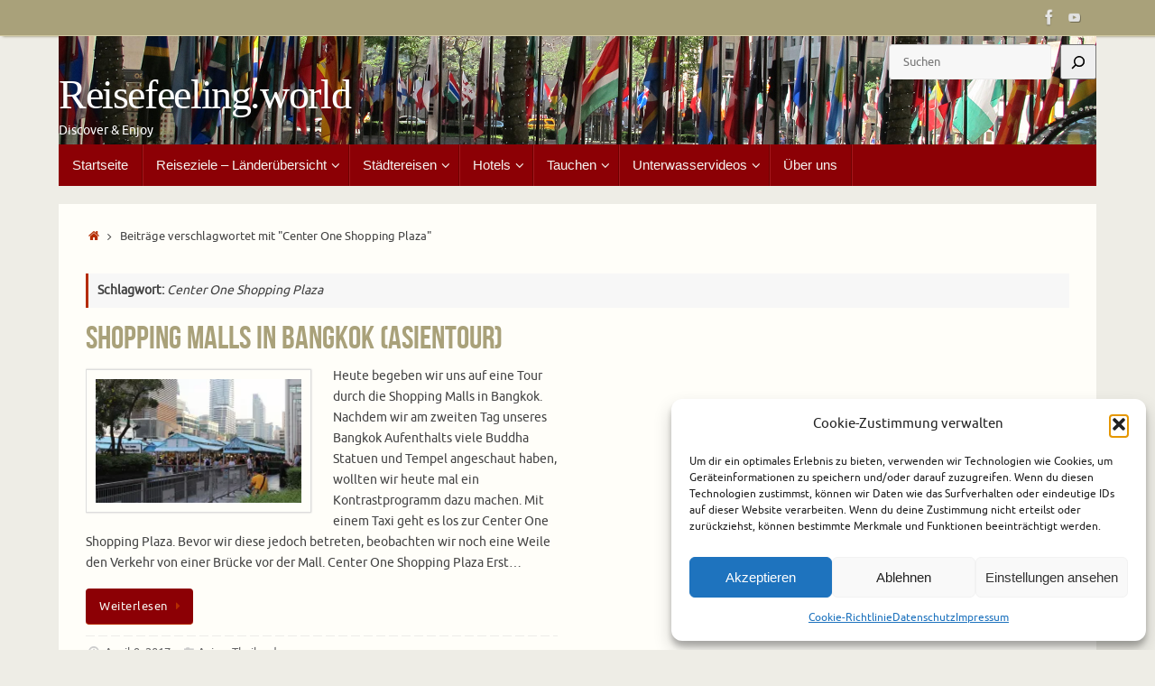

--- FILE ---
content_type: text/html; charset=UTF-8
request_url: https://reisefeeling.world/tag/center-one-shopping-plaza/
body_size: 21285
content:
<!DOCTYPE html>
<html lang="de">
<head>
<meta name="viewport" content="width=device-width, user-scalable=no, initial-scale=1.0, minimum-scale=1.0, maximum-scale=1.0">
<meta http-equiv="Content-Type" content="text/html; charset=UTF-8" />
<link rel="profile" href="http://gmpg.org/xfn/11" />
<link rel="pingback" href="https://reisefeeling.world/xmlrpc.php" />
<meta name='robots' content='index, follow, max-image-preview:large, max-snippet:-1, max-video-preview:-1' />

	<!-- This site is optimized with the Yoast SEO plugin v26.8 - https://yoast.com/product/yoast-seo-wordpress/ -->
	<title>Center One Shopping Plaza Archive - Reisefeeling.world</title>
	<link rel="canonical" href="https://reisefeeling.world/tag/center-one-shopping-plaza/" />
	<meta property="og:locale" content="de_DE" />
	<meta property="og:type" content="article" />
	<meta property="og:title" content="Center One Shopping Plaza Archive - Reisefeeling.world" />
	<meta property="og:url" content="https://reisefeeling.world/tag/center-one-shopping-plaza/" />
	<meta property="og:site_name" content="Reisefeeling.world" />
	<meta property="og:image" content="https://i0.wp.com/reisefeeling.world/wp-content/uploads/2016/06/Death_Valley_005.jpg?fit=2048%2C1536&ssl=1" />
	<meta property="og:image:width" content="2048" />
	<meta property="og:image:height" content="1536" />
	<meta property="og:image:type" content="image/jpeg" />
	<meta name="twitter:card" content="summary_large_image" />
	<meta name="twitter:site" content="@reisefeeling" />
	<script type="application/ld+json" class="yoast-schema-graph">{"@context":"https://schema.org","@graph":[{"@type":"CollectionPage","@id":"https://reisefeeling.world/tag/center-one-shopping-plaza/","url":"https://reisefeeling.world/tag/center-one-shopping-plaza/","name":"Center One Shopping Plaza Archive - Reisefeeling.world","isPartOf":{"@id":"https://reisefeeling.world/#website"},"primaryImageOfPage":{"@id":"https://reisefeeling.world/tag/center-one-shopping-plaza/#primaryimage"},"image":{"@id":"https://reisefeeling.world/tag/center-one-shopping-plaza/#primaryimage"},"thumbnailUrl":"https://i0.wp.com/reisefeeling.world/wp-content/uploads/2017/04/Shopping-Mall-in-Bangkok-01.jpg?fit=1024%2C683&ssl=1","breadcrumb":{"@id":"https://reisefeeling.world/tag/center-one-shopping-plaza/#breadcrumb"},"inLanguage":"de"},{"@type":"ImageObject","inLanguage":"de","@id":"https://reisefeeling.world/tag/center-one-shopping-plaza/#primaryimage","url":"https://i0.wp.com/reisefeeling.world/wp-content/uploads/2017/04/Shopping-Mall-in-Bangkok-01.jpg?fit=1024%2C683&ssl=1","contentUrl":"https://i0.wp.com/reisefeeling.world/wp-content/uploads/2017/04/Shopping-Mall-in-Bangkok-01.jpg?fit=1024%2C683&ssl=1","width":1024,"height":683,"caption":"Shopping Malls in Bangkok"},{"@type":"BreadcrumbList","@id":"https://reisefeeling.world/tag/center-one-shopping-plaza/#breadcrumb","itemListElement":[{"@type":"ListItem","position":1,"name":"Startseite","item":"https://reisefeeling.world/"},{"@type":"ListItem","position":2,"name":"Center One Shopping Plaza"}]},{"@type":"WebSite","@id":"https://reisefeeling.world/#website","url":"https://reisefeeling.world/","name":"Reisefeeling.world","description":"Discover &amp; Enjoy","publisher":{"@id":"https://reisefeeling.world/#/schema/person/b50d6ab57ff947a701b0364b53959121"},"potentialAction":[{"@type":"SearchAction","target":{"@type":"EntryPoint","urlTemplate":"https://reisefeeling.world/?s={search_term_string}"},"query-input":{"@type":"PropertyValueSpecification","valueRequired":true,"valueName":"search_term_string"}}],"inLanguage":"de"},{"@type":["Person","Organization"],"@id":"https://reisefeeling.world/#/schema/person/b50d6ab57ff947a701b0364b53959121","name":"Reisefeeling","image":{"@type":"ImageObject","inLanguage":"de","@id":"https://reisefeeling.world/#/schema/person/image/","url":"https://i0.wp.com/reisefeeling.world/wp-content/uploads/2021/05/Reisefeeling_Icon.jpg?fit=512%2C512&ssl=1","contentUrl":"https://i0.wp.com/reisefeeling.world/wp-content/uploads/2021/05/Reisefeeling_Icon.jpg?fit=512%2C512&ssl=1","width":512,"height":512,"caption":"Reisefeeling"},"logo":{"@id":"https://reisefeeling.world/#/schema/person/image/"},"sameAs":["http://reisefeeling.world","https://www.facebook.com/reisefeeling","https://www.youtube.com/@reisefeeling"]}]}</script>
	<!-- / Yoast SEO plugin. -->


<link rel='dns-prefetch' href='//stats.wp.com' />
<link rel='dns-prefetch' href='//fonts.googleapis.com' />
<link rel='dns-prefetch' href='//v0.wordpress.com' />
<link rel='preconnect' href='//i0.wp.com' />
<link rel="alternate" type="application/rss+xml" title="Reisefeeling.world &raquo; Feed" href="https://reisefeeling.world/feed/" />
<link rel="alternate" type="application/rss+xml" title="Reisefeeling.world &raquo; Kommentar-Feed" href="https://reisefeeling.world/comments/feed/" />
<link rel="alternate" type="application/rss+xml" title="Reisefeeling.world &raquo; Schlagwort-Feed zu Center One Shopping Plaza" href="https://reisefeeling.world/tag/center-one-shopping-plaza/feed/" />
<style id='wp-img-auto-sizes-contain-inline-css' type='text/css'>
img:is([sizes=auto i],[sizes^="auto," i]){contain-intrinsic-size:3000px 1500px}
/*# sourceURL=wp-img-auto-sizes-contain-inline-css */
</style>
<style id='wp-emoji-styles-inline-css' type='text/css'>

	img.wp-smiley, img.emoji {
		display: inline !important;
		border: none !important;
		box-shadow: none !important;
		height: 1em !important;
		width: 1em !important;
		margin: 0 0.07em !important;
		vertical-align: -0.1em !important;
		background: none !important;
		padding: 0 !important;
	}
/*# sourceURL=wp-emoji-styles-inline-css */
</style>
<style id='wp-block-library-inline-css' type='text/css'>
:root{--wp-block-synced-color:#7a00df;--wp-block-synced-color--rgb:122,0,223;--wp-bound-block-color:var(--wp-block-synced-color);--wp-editor-canvas-background:#ddd;--wp-admin-theme-color:#007cba;--wp-admin-theme-color--rgb:0,124,186;--wp-admin-theme-color-darker-10:#006ba1;--wp-admin-theme-color-darker-10--rgb:0,107,160.5;--wp-admin-theme-color-darker-20:#005a87;--wp-admin-theme-color-darker-20--rgb:0,90,135;--wp-admin-border-width-focus:2px}@media (min-resolution:192dpi){:root{--wp-admin-border-width-focus:1.5px}}.wp-element-button{cursor:pointer}:root .has-very-light-gray-background-color{background-color:#eee}:root .has-very-dark-gray-background-color{background-color:#313131}:root .has-very-light-gray-color{color:#eee}:root .has-very-dark-gray-color{color:#313131}:root .has-vivid-green-cyan-to-vivid-cyan-blue-gradient-background{background:linear-gradient(135deg,#00d084,#0693e3)}:root .has-purple-crush-gradient-background{background:linear-gradient(135deg,#34e2e4,#4721fb 50%,#ab1dfe)}:root .has-hazy-dawn-gradient-background{background:linear-gradient(135deg,#faaca8,#dad0ec)}:root .has-subdued-olive-gradient-background{background:linear-gradient(135deg,#fafae1,#67a671)}:root .has-atomic-cream-gradient-background{background:linear-gradient(135deg,#fdd79a,#004a59)}:root .has-nightshade-gradient-background{background:linear-gradient(135deg,#330968,#31cdcf)}:root .has-midnight-gradient-background{background:linear-gradient(135deg,#020381,#2874fc)}:root{--wp--preset--font-size--normal:16px;--wp--preset--font-size--huge:42px}.has-regular-font-size{font-size:1em}.has-larger-font-size{font-size:2.625em}.has-normal-font-size{font-size:var(--wp--preset--font-size--normal)}.has-huge-font-size{font-size:var(--wp--preset--font-size--huge)}.has-text-align-center{text-align:center}.has-text-align-left{text-align:left}.has-text-align-right{text-align:right}.has-fit-text{white-space:nowrap!important}#end-resizable-editor-section{display:none}.aligncenter{clear:both}.items-justified-left{justify-content:flex-start}.items-justified-center{justify-content:center}.items-justified-right{justify-content:flex-end}.items-justified-space-between{justify-content:space-between}.screen-reader-text{border:0;clip-path:inset(50%);height:1px;margin:-1px;overflow:hidden;padding:0;position:absolute;width:1px;word-wrap:normal!important}.screen-reader-text:focus{background-color:#ddd;clip-path:none;color:#444;display:block;font-size:1em;height:auto;left:5px;line-height:normal;padding:15px 23px 14px;text-decoration:none;top:5px;width:auto;z-index:100000}html :where(.has-border-color){border-style:solid}html :where([style*=border-top-color]){border-top-style:solid}html :where([style*=border-right-color]){border-right-style:solid}html :where([style*=border-bottom-color]){border-bottom-style:solid}html :where([style*=border-left-color]){border-left-style:solid}html :where([style*=border-width]){border-style:solid}html :where([style*=border-top-width]){border-top-style:solid}html :where([style*=border-right-width]){border-right-style:solid}html :where([style*=border-bottom-width]){border-bottom-style:solid}html :where([style*=border-left-width]){border-left-style:solid}html :where(img[class*=wp-image-]){height:auto;max-width:100%}:where(figure){margin:0 0 1em}html :where(.is-position-sticky){--wp-admin--admin-bar--position-offset:var(--wp-admin--admin-bar--height,0px)}@media screen and (max-width:600px){html :where(.is-position-sticky){--wp-admin--admin-bar--position-offset:0px}}

/*# sourceURL=wp-block-library-inline-css */
</style><style id='wp-block-heading-inline-css' type='text/css'>
h1:where(.wp-block-heading).has-background,h2:where(.wp-block-heading).has-background,h3:where(.wp-block-heading).has-background,h4:where(.wp-block-heading).has-background,h5:where(.wp-block-heading).has-background,h6:where(.wp-block-heading).has-background{padding:1.25em 2.375em}h1.has-text-align-left[style*=writing-mode]:where([style*=vertical-lr]),h1.has-text-align-right[style*=writing-mode]:where([style*=vertical-rl]),h2.has-text-align-left[style*=writing-mode]:where([style*=vertical-lr]),h2.has-text-align-right[style*=writing-mode]:where([style*=vertical-rl]),h3.has-text-align-left[style*=writing-mode]:where([style*=vertical-lr]),h3.has-text-align-right[style*=writing-mode]:where([style*=vertical-rl]),h4.has-text-align-left[style*=writing-mode]:where([style*=vertical-lr]),h4.has-text-align-right[style*=writing-mode]:where([style*=vertical-rl]),h5.has-text-align-left[style*=writing-mode]:where([style*=vertical-lr]),h5.has-text-align-right[style*=writing-mode]:where([style*=vertical-rl]),h6.has-text-align-left[style*=writing-mode]:where([style*=vertical-lr]),h6.has-text-align-right[style*=writing-mode]:where([style*=vertical-rl]){rotate:180deg}
/*# sourceURL=https://reisefeeling.world/wp-includes/blocks/heading/style.min.css */
</style>
<style id='wp-block-search-inline-css' type='text/css'>
.wp-block-search__button{margin-left:10px;word-break:normal}.wp-block-search__button.has-icon{line-height:0}.wp-block-search__button svg{height:1.25em;min-height:24px;min-width:24px;width:1.25em;fill:currentColor;vertical-align:text-bottom}:where(.wp-block-search__button){border:1px solid #ccc;padding:6px 10px}.wp-block-search__inside-wrapper{display:flex;flex:auto;flex-wrap:nowrap;max-width:100%}.wp-block-search__label{width:100%}.wp-block-search.wp-block-search__button-only .wp-block-search__button{box-sizing:border-box;display:flex;flex-shrink:0;justify-content:center;margin-left:0;max-width:100%}.wp-block-search.wp-block-search__button-only .wp-block-search__inside-wrapper{min-width:0!important;transition-property:width}.wp-block-search.wp-block-search__button-only .wp-block-search__input{flex-basis:100%;transition-duration:.3s}.wp-block-search.wp-block-search__button-only.wp-block-search__searchfield-hidden,.wp-block-search.wp-block-search__button-only.wp-block-search__searchfield-hidden .wp-block-search__inside-wrapper{overflow:hidden}.wp-block-search.wp-block-search__button-only.wp-block-search__searchfield-hidden .wp-block-search__input{border-left-width:0!important;border-right-width:0!important;flex-basis:0;flex-grow:0;margin:0;min-width:0!important;padding-left:0!important;padding-right:0!important;width:0!important}:where(.wp-block-search__input){appearance:none;border:1px solid #949494;flex-grow:1;font-family:inherit;font-size:inherit;font-style:inherit;font-weight:inherit;letter-spacing:inherit;line-height:inherit;margin-left:0;margin-right:0;min-width:3rem;padding:8px;text-decoration:unset!important;text-transform:inherit}:where(.wp-block-search__button-inside .wp-block-search__inside-wrapper){background-color:#fff;border:1px solid #949494;box-sizing:border-box;padding:4px}:where(.wp-block-search__button-inside .wp-block-search__inside-wrapper) .wp-block-search__input{border:none;border-radius:0;padding:0 4px}:where(.wp-block-search__button-inside .wp-block-search__inside-wrapper) .wp-block-search__input:focus{outline:none}:where(.wp-block-search__button-inside .wp-block-search__inside-wrapper) :where(.wp-block-search__button){padding:4px 8px}.wp-block-search.aligncenter .wp-block-search__inside-wrapper{margin:auto}.wp-block[data-align=right] .wp-block-search.wp-block-search__button-only .wp-block-search__inside-wrapper{float:right}
/*# sourceURL=https://reisefeeling.world/wp-includes/blocks/search/style.min.css */
</style>
<style id='wp-block-paragraph-inline-css' type='text/css'>
.is-small-text{font-size:.875em}.is-regular-text{font-size:1em}.is-large-text{font-size:2.25em}.is-larger-text{font-size:3em}.has-drop-cap:not(:focus):first-letter{float:left;font-size:8.4em;font-style:normal;font-weight:100;line-height:.68;margin:.05em .1em 0 0;text-transform:uppercase}body.rtl .has-drop-cap:not(:focus):first-letter{float:none;margin-left:.1em}p.has-drop-cap.has-background{overflow:hidden}:root :where(p.has-background){padding:1.25em 2.375em}:where(p.has-text-color:not(.has-link-color)) a{color:inherit}p.has-text-align-left[style*="writing-mode:vertical-lr"],p.has-text-align-right[style*="writing-mode:vertical-rl"]{rotate:180deg}
/*# sourceURL=https://reisefeeling.world/wp-includes/blocks/paragraph/style.min.css */
</style>
<style id='global-styles-inline-css' type='text/css'>
:root{--wp--preset--aspect-ratio--square: 1;--wp--preset--aspect-ratio--4-3: 4/3;--wp--preset--aspect-ratio--3-4: 3/4;--wp--preset--aspect-ratio--3-2: 3/2;--wp--preset--aspect-ratio--2-3: 2/3;--wp--preset--aspect-ratio--16-9: 16/9;--wp--preset--aspect-ratio--9-16: 9/16;--wp--preset--color--black: #000000;--wp--preset--color--cyan-bluish-gray: #abb8c3;--wp--preset--color--white: #ffffff;--wp--preset--color--pale-pink: #f78da7;--wp--preset--color--vivid-red: #cf2e2e;--wp--preset--color--luminous-vivid-orange: #ff6900;--wp--preset--color--luminous-vivid-amber: #fcb900;--wp--preset--color--light-green-cyan: #7bdcb5;--wp--preset--color--vivid-green-cyan: #00d084;--wp--preset--color--pale-cyan-blue: #8ed1fc;--wp--preset--color--vivid-cyan-blue: #0693e3;--wp--preset--color--vivid-purple: #9b51e0;--wp--preset--gradient--vivid-cyan-blue-to-vivid-purple: linear-gradient(135deg,rgb(6,147,227) 0%,rgb(155,81,224) 100%);--wp--preset--gradient--light-green-cyan-to-vivid-green-cyan: linear-gradient(135deg,rgb(122,220,180) 0%,rgb(0,208,130) 100%);--wp--preset--gradient--luminous-vivid-amber-to-luminous-vivid-orange: linear-gradient(135deg,rgb(252,185,0) 0%,rgb(255,105,0) 100%);--wp--preset--gradient--luminous-vivid-orange-to-vivid-red: linear-gradient(135deg,rgb(255,105,0) 0%,rgb(207,46,46) 100%);--wp--preset--gradient--very-light-gray-to-cyan-bluish-gray: linear-gradient(135deg,rgb(238,238,238) 0%,rgb(169,184,195) 100%);--wp--preset--gradient--cool-to-warm-spectrum: linear-gradient(135deg,rgb(74,234,220) 0%,rgb(151,120,209) 20%,rgb(207,42,186) 40%,rgb(238,44,130) 60%,rgb(251,105,98) 80%,rgb(254,248,76) 100%);--wp--preset--gradient--blush-light-purple: linear-gradient(135deg,rgb(255,206,236) 0%,rgb(152,150,240) 100%);--wp--preset--gradient--blush-bordeaux: linear-gradient(135deg,rgb(254,205,165) 0%,rgb(254,45,45) 50%,rgb(107,0,62) 100%);--wp--preset--gradient--luminous-dusk: linear-gradient(135deg,rgb(255,203,112) 0%,rgb(199,81,192) 50%,rgb(65,88,208) 100%);--wp--preset--gradient--pale-ocean: linear-gradient(135deg,rgb(255,245,203) 0%,rgb(182,227,212) 50%,rgb(51,167,181) 100%);--wp--preset--gradient--electric-grass: linear-gradient(135deg,rgb(202,248,128) 0%,rgb(113,206,126) 100%);--wp--preset--gradient--midnight: linear-gradient(135deg,rgb(2,3,129) 0%,rgb(40,116,252) 100%);--wp--preset--font-size--small: 13px;--wp--preset--font-size--medium: 20px;--wp--preset--font-size--large: 36px;--wp--preset--font-size--x-large: 42px;--wp--preset--spacing--20: 0.44rem;--wp--preset--spacing--30: 0.67rem;--wp--preset--spacing--40: 1rem;--wp--preset--spacing--50: 1.5rem;--wp--preset--spacing--60: 2.25rem;--wp--preset--spacing--70: 3.38rem;--wp--preset--spacing--80: 5.06rem;--wp--preset--shadow--natural: 6px 6px 9px rgba(0, 0, 0, 0.2);--wp--preset--shadow--deep: 12px 12px 50px rgba(0, 0, 0, 0.4);--wp--preset--shadow--sharp: 6px 6px 0px rgba(0, 0, 0, 0.2);--wp--preset--shadow--outlined: 6px 6px 0px -3px rgb(255, 255, 255), 6px 6px rgb(0, 0, 0);--wp--preset--shadow--crisp: 6px 6px 0px rgb(0, 0, 0);}:where(.is-layout-flex){gap: 0.5em;}:where(.is-layout-grid){gap: 0.5em;}body .is-layout-flex{display: flex;}.is-layout-flex{flex-wrap: wrap;align-items: center;}.is-layout-flex > :is(*, div){margin: 0;}body .is-layout-grid{display: grid;}.is-layout-grid > :is(*, div){margin: 0;}:where(.wp-block-columns.is-layout-flex){gap: 2em;}:where(.wp-block-columns.is-layout-grid){gap: 2em;}:where(.wp-block-post-template.is-layout-flex){gap: 1.25em;}:where(.wp-block-post-template.is-layout-grid){gap: 1.25em;}.has-black-color{color: var(--wp--preset--color--black) !important;}.has-cyan-bluish-gray-color{color: var(--wp--preset--color--cyan-bluish-gray) !important;}.has-white-color{color: var(--wp--preset--color--white) !important;}.has-pale-pink-color{color: var(--wp--preset--color--pale-pink) !important;}.has-vivid-red-color{color: var(--wp--preset--color--vivid-red) !important;}.has-luminous-vivid-orange-color{color: var(--wp--preset--color--luminous-vivid-orange) !important;}.has-luminous-vivid-amber-color{color: var(--wp--preset--color--luminous-vivid-amber) !important;}.has-light-green-cyan-color{color: var(--wp--preset--color--light-green-cyan) !important;}.has-vivid-green-cyan-color{color: var(--wp--preset--color--vivid-green-cyan) !important;}.has-pale-cyan-blue-color{color: var(--wp--preset--color--pale-cyan-blue) !important;}.has-vivid-cyan-blue-color{color: var(--wp--preset--color--vivid-cyan-blue) !important;}.has-vivid-purple-color{color: var(--wp--preset--color--vivid-purple) !important;}.has-black-background-color{background-color: var(--wp--preset--color--black) !important;}.has-cyan-bluish-gray-background-color{background-color: var(--wp--preset--color--cyan-bluish-gray) !important;}.has-white-background-color{background-color: var(--wp--preset--color--white) !important;}.has-pale-pink-background-color{background-color: var(--wp--preset--color--pale-pink) !important;}.has-vivid-red-background-color{background-color: var(--wp--preset--color--vivid-red) !important;}.has-luminous-vivid-orange-background-color{background-color: var(--wp--preset--color--luminous-vivid-orange) !important;}.has-luminous-vivid-amber-background-color{background-color: var(--wp--preset--color--luminous-vivid-amber) !important;}.has-light-green-cyan-background-color{background-color: var(--wp--preset--color--light-green-cyan) !important;}.has-vivid-green-cyan-background-color{background-color: var(--wp--preset--color--vivid-green-cyan) !important;}.has-pale-cyan-blue-background-color{background-color: var(--wp--preset--color--pale-cyan-blue) !important;}.has-vivid-cyan-blue-background-color{background-color: var(--wp--preset--color--vivid-cyan-blue) !important;}.has-vivid-purple-background-color{background-color: var(--wp--preset--color--vivid-purple) !important;}.has-black-border-color{border-color: var(--wp--preset--color--black) !important;}.has-cyan-bluish-gray-border-color{border-color: var(--wp--preset--color--cyan-bluish-gray) !important;}.has-white-border-color{border-color: var(--wp--preset--color--white) !important;}.has-pale-pink-border-color{border-color: var(--wp--preset--color--pale-pink) !important;}.has-vivid-red-border-color{border-color: var(--wp--preset--color--vivid-red) !important;}.has-luminous-vivid-orange-border-color{border-color: var(--wp--preset--color--luminous-vivid-orange) !important;}.has-luminous-vivid-amber-border-color{border-color: var(--wp--preset--color--luminous-vivid-amber) !important;}.has-light-green-cyan-border-color{border-color: var(--wp--preset--color--light-green-cyan) !important;}.has-vivid-green-cyan-border-color{border-color: var(--wp--preset--color--vivid-green-cyan) !important;}.has-pale-cyan-blue-border-color{border-color: var(--wp--preset--color--pale-cyan-blue) !important;}.has-vivid-cyan-blue-border-color{border-color: var(--wp--preset--color--vivid-cyan-blue) !important;}.has-vivid-purple-border-color{border-color: var(--wp--preset--color--vivid-purple) !important;}.has-vivid-cyan-blue-to-vivid-purple-gradient-background{background: var(--wp--preset--gradient--vivid-cyan-blue-to-vivid-purple) !important;}.has-light-green-cyan-to-vivid-green-cyan-gradient-background{background: var(--wp--preset--gradient--light-green-cyan-to-vivid-green-cyan) !important;}.has-luminous-vivid-amber-to-luminous-vivid-orange-gradient-background{background: var(--wp--preset--gradient--luminous-vivid-amber-to-luminous-vivid-orange) !important;}.has-luminous-vivid-orange-to-vivid-red-gradient-background{background: var(--wp--preset--gradient--luminous-vivid-orange-to-vivid-red) !important;}.has-very-light-gray-to-cyan-bluish-gray-gradient-background{background: var(--wp--preset--gradient--very-light-gray-to-cyan-bluish-gray) !important;}.has-cool-to-warm-spectrum-gradient-background{background: var(--wp--preset--gradient--cool-to-warm-spectrum) !important;}.has-blush-light-purple-gradient-background{background: var(--wp--preset--gradient--blush-light-purple) !important;}.has-blush-bordeaux-gradient-background{background: var(--wp--preset--gradient--blush-bordeaux) !important;}.has-luminous-dusk-gradient-background{background: var(--wp--preset--gradient--luminous-dusk) !important;}.has-pale-ocean-gradient-background{background: var(--wp--preset--gradient--pale-ocean) !important;}.has-electric-grass-gradient-background{background: var(--wp--preset--gradient--electric-grass) !important;}.has-midnight-gradient-background{background: var(--wp--preset--gradient--midnight) !important;}.has-small-font-size{font-size: var(--wp--preset--font-size--small) !important;}.has-medium-font-size{font-size: var(--wp--preset--font-size--medium) !important;}.has-large-font-size{font-size: var(--wp--preset--font-size--large) !important;}.has-x-large-font-size{font-size: var(--wp--preset--font-size--x-large) !important;}
/*# sourceURL=global-styles-inline-css */
</style>

<style id='classic-theme-styles-inline-css' type='text/css'>
/*! This file is auto-generated */
.wp-block-button__link{color:#fff;background-color:#32373c;border-radius:9999px;box-shadow:none;text-decoration:none;padding:calc(.667em + 2px) calc(1.333em + 2px);font-size:1.125em}.wp-block-file__button{background:#32373c;color:#fff;text-decoration:none}
/*# sourceURL=/wp-includes/css/classic-themes.min.css */
</style>
<link rel='stylesheet' id='ngg_trigger_buttons-css' href='https://reisefeeling.world/wp-content/plugins/nextgen-gallery/static/GalleryDisplay/trigger_buttons.css?ver=4.0.4' type='text/css' media='all' />
<link rel='stylesheet' id='fancybox-0-css' href='https://reisefeeling.world/wp-content/plugins/nextgen-gallery/static/Lightbox/fancybox/jquery.fancybox-1.3.4.css?ver=4.0.4' type='text/css' media='all' />
<link rel='stylesheet' id='fontawesome_v4_shim_style-css' href='https://reisefeeling.world/wp-content/plugins/nextgen-gallery/static/FontAwesome/css/v4-shims.min.css?ver=6.9' type='text/css' media='all' />
<link rel='stylesheet' id='fontawesome-css' href='https://reisefeeling.world/wp-content/plugins/nextgen-gallery/static/FontAwesome/css/all.min.css?ver=6.9' type='text/css' media='all' />
<link rel='stylesheet' id='nextgen_pagination_style-css' href='https://reisefeeling.world/wp-content/plugins/nextgen-gallery/static/GalleryDisplay/pagination_style.css?ver=4.0.4' type='text/css' media='all' />
<link rel='stylesheet' id='nextgen_basic_thumbnails_style-css' href='https://reisefeeling.world/wp-content/plugins/nextgen-gallery/static/Thumbnails/nextgen_basic_thumbnails.css?ver=4.0.4' type='text/css' media='all' />
<link rel='stylesheet' id='cmplz-general-css' href='https://reisefeeling.world/wp-content/plugins/complianz-gdpr/assets/css/cookieblocker.min.css?ver=1765983149' type='text/css' media='all' />
<link rel='stylesheet' id='tempera-fonts-css' href='https://reisefeeling.world/wp-content/themes/tempera/fonts/fontfaces.css?ver=1.8.4' type='text/css' media='all' />
<link data-service="google-fonts" data-category="marketing" rel='stylesheet' id='tempera-googlefonts-css' data-href='//fonts.googleapis.com/css?family=Playball' type='text/css' media='screen' />
<link rel='stylesheet' id='tempera-style-css' href='https://reisefeeling.world/wp-content/themes/tempera/style.css?ver=1.8.4' type='text/css' media='all' />
<style id='tempera-style-inline-css' type='text/css'>
#header, #main, #topbar-inner { max-width: 1150px; } #container.one-column { } #container.two-columns-right #secondary { width:250px; float:right; } #container.two-columns-right #content { width:calc(100% - 280px); float:left; } #container.two-columns-left #primary { width:250px; float:left; } #container.two-columns-left #content { width:calc(100% - 280px); float:right; } #container.three-columns-right .sidey { width:125px; float:left; } #container.three-columns-right #primary { margin-left:15px; margin-right:15px; } #container.three-columns-right #content { width: calc(100% - 280px); float:left;} #container.three-columns-left .sidey { width:125px; float:left; } #container.three-columns-left #secondary {margin-left:15px; margin-right:15px; } #container.three-columns-left #content { width: calc(100% - 280px); float:right; } #container.three-columns-sided .sidey { width:125px; float:left; } #container.three-columns-sided #secondary { float:right; } #container.three-columns-sided #content { width: calc(100% - 310px); float:right; margin: 0 155px 0 -1150px; } body { font-family: Ubuntu; } #content h1.entry-title a, #content h2.entry-title a, #content h1.entry-title , #content h2.entry-title { font-family: "Bebas Neue"; } .widget-title, .widget-title a { font-family: "Open Sans"; } .entry-content h1, .entry-content h2, .entry-content h3, .entry-content h4, .entry-content h5, .entry-content h6, #comments #reply-title, .nivo-caption h2, #front-text1 h2, #front-text2 h2, .column-header-image, .column-header-noimage { font-family: "Century Gothic", AppleGothic, sans-serif; } #site-title span a { font-family: "Playball"; } #access ul li a, #access ul li a span { font-family: Futura, "Century Gothic", AppleGothic, sans-serif; } body { color: #444444; background-color: #EEEDE6 } a { color: #B52C00; } a:hover,.entry-meta span a:hover, .comments-link a:hover { color: #8C0005; } #header { ; } #site-title span a { color:#ffffff; } #site-description { color:#ffffff; } .socials a { background-color: #8C0005; } .socials .socials-hover { background-color: #D6341D; } /* Main menu top level */ #access a, #nav-toggle span, li.menu-main-search .searchform input[type="search"] { color: #f6f5f1; } li.menu-main-search .searchform input[type="search"] { background-color: #a4181d; border-left-color: #6e0000; } #access, #nav-toggle {background-color: #8C0005; } #access > .menu > ul > li > a > span { border-color: #6e0000; -webkit-box-shadow: 1px 0 0 #a4181d; box-shadow: 1px 0 0 #a4181d; } /*.rtl #access > .menu > ul > li > a > span { -webkit-box-shadow: -1px 0 0 #a4181d; box-shadow: -1px 0 0 #a4181d; } */ #access a:hover {background-color: #990d12; } #access ul li.current_page_item > a, #access ul li.current-menu-item > a, #access ul li.current_page_ancestor > a, #access ul li.current-menu-ancestor > a { background-color: #990d12; } /* Main menu Submenus */ #access > .menu > ul > li > ul:before {border-bottom-color:#760004;} #access ul ul ul li:first-child:before { border-right-color:#760004;} #access ul ul li { background-color:#760004; border-top-color:#840e12; border-bottom-color:#6b0000} #access ul ul li a{color:#e3e0d4} #access ul ul li a:hover{background:#840e12} #access ul ul li.current_page_item > a, #access ul ul li.current-menu-item > a, #access ul ul li.current_page_ancestor > a, #access ul ul li.current-menu-ancestor > a { background-color:#840e12; } #topbar { background-color: #A9A17A;border-bottom-color:#d1c9a2; box-shadow:3px 0 3px #817952; } .topmenu ul li a, .topmenu .searchsubmit { color: #E5E5E5; } .topmenu ul li a:hover, .topmenu .searchform input[type="search"] { color: #FFF; border-bottom-color: rgba( 181,44,0, 0.5); } #main { background-color: #FFFEF9; } #author-info, #entry-author-info, #content .page-title { border-color: #B52C00; background: #F7F7F7; } #entry-author-info #author-avatar, #author-info #author-avatar { border-color: #EEEEEE; } .sidey .widget-container { color: #333333; background-color: #FFFEF9; } .sidey .widget-title { color: #FFFFFF; background-color: #8C0005;border-color:#640000;} .sidey .widget-container a {} .sidey .widget-container a:hover {} .entry-content h1, .entry-content h2, .entry-content h3, .entry-content h4, .entry-content h5, .entry-content h6 { color: #A9A17A; } .sticky .entry-header {border-color:#B52C00 } .entry-title, .entry-title a { color: #A9A17A; } .entry-title a:hover { color: #99999; } #content span.entry-format { color: #f6f5f1; background-color: #8C0005; } #footer { color: #FFFEF9; ; } #footer2 { color: #FFFEF9; background-color: #A9A17A; } #footer a { ; } #footer a:hover { ; } #footer2 a, .footermenu ul li:after { ; } #footer2 a:hover { ; } #footer .widget-container { color: #444; ; } #footer .widget-title { color: #BF4D28; background-color: #FFFEF9;border-color:#d7d6d1 } a.continue-reading-link, #cryout_ajax_more_trigger { color:#f6f5f1; background:#8C0005; border-bottom-color:#B52C00; } a.continue-reading-link:hover { border-bottom-color:#8C0005; } a.continue-reading-link i.crycon-right-dir {color:#B52C00} a.continue-reading-link:hover i.crycon-right-dir {color:#8C0005} .page-link a, .page-link > span > em {border-color:#CCCCCC} .columnmore a {background:#B52C00;color:#F7F7F7} .columnmore a:hover {background:#8C0005;} .button, #respond .form-submit input#submit, input[type="submit"], input[type="reset"] { background-color: #B52C00; } .button:hover, #respond .form-submit input#submit:hover { background-color: #8C0005; } .entry-content tr th, .entry-content thead th { color: #A9A17A; } .entry-content table, .entry-content fieldset, .entry-content tr td, .entry-content tr th, .entry-content thead th { border-color: #CCCCCC; } .entry-content tr.even td { background-color: #F7F7F7 !important; } hr { border-color: #CCCCCC; } input[type="text"], input[type="password"], input[type="email"], textarea, select, input[type="color"],input[type="date"],input[type="datetime"],input[type="datetime-local"],input[type="month"],input[type="number"],input[type="range"], input[type="search"],input[type="tel"],input[type="time"],input[type="url"],input[type="week"] { background-color: #F7F7F7; border-color: #CCCCCC #EEEEEE #EEEEEE #CCCCCC; color: #444444; } input[type="submit"], input[type="reset"] { color: #FFFEF9; background-color: #B52C00; } input[type="text"]:hover, input[type="password"]:hover, input[type="email"]:hover, textarea:hover, input[type="color"]:hover, input[type="date"]:hover, input[type="datetime"]:hover, input[type="datetime-local"]:hover, input[type="month"]:hover, input[type="number"]:hover, input[type="range"]:hover, input[type="search"]:hover, input[type="tel"]:hover, input[type="time"]:hover, input[type="url"]:hover, input[type="week"]:hover { background-color: rgba(247,247,247,0.4); } .entry-content pre { border-color: #CCCCCC; border-bottom-color:#B52C00;} .entry-content code { background-color:#F7F7F7;} .entry-content blockquote { border-color: #EEEEEE; } abbr, acronym { border-color: #444444; } .comment-meta a { color: #444444; } #respond .form-allowed-tags { color: #999999; } .entry-meta .crycon-metas:before {color:#CCCCCC;} .entry-meta span a, .comments-link a, .entry-meta {color:#666666;} .entry-meta span a:hover, .comments-link a:hover {} .nav-next a:hover {} .nav-previous a:hover { } .pagination { border-color:#ededed;} .pagination span, .pagination a { background:#F7F7F7; border-left-color:#dddddd; border-right-color:#ffffff; } .pagination a:hover { background: #ffffff; } #searchform input[type="text"] {color:#999999;} .caption-accented .wp-caption { background-color:rgba(181,44,0,0.8); color:#FFFEF9} .tempera-image-one .entry-content img[class*='align'], .tempera-image-one .entry-summary img[class*='align'], .tempera-image-two .entry-content img[class*='align'], .tempera-image-two .entry-summary img[class*='align'], .tempera-image-one .entry-content [class*='wp-block'][class*='align'] img, .tempera-image-one .entry-summary [class*='wp-block'][class*='align'] img, .tempera-image-two .entry-content [class*='wp-block'][class*='align'] img, .tempera-image-two .entry-summary [class*='wp-block'][class*='align'] img { border-color:#B52C00;} html { font-size:14px; line-height:1.7; } .entry-content, .entry-summary, #frontpage blockquote { text-align:inherit; } .entry-content, .entry-summary, .widget-area { ; } #content h1.entry-title, #content h2.entry-title { font-size:36px ;} .widget-title, .widget-title a { font-size:16px ;} h1 { font-size: 2.105em; } h2 { font-size: 1.835em; } h3 { font-size: 1.565em; } h4 { font-size: 1.295em; } h5 { font-size: 1.025em; } h6 { font-size: 0.755em; } #site-title { font-size:46px ;} #access ul li a, li.menu-main-search .searchform input[type="search"] { font-size:15px ;} .nocomments, .nocomments2 {display:none;} #header-container > div { margin:40px 0 0 0px;} .entry-content p, .entry-content ul, .entry-content ol, .entry-content dd, .entry-content pre, .entry-content hr, .entry-summary p, .commentlist p { margin-bottom: 1.0em; } header.entry-header > .entry-meta { display: none; } #toTop {background:#FFFEF9;margin-left:1300px;} #toTop:hover .crycon-back2top:before {color:#8C0005;} @media (max-width: 1195px) { #footer2 #toTop { position: relative; margin-left: auto !important; margin-right: auto !important; bottom: 0; display: block; width: 45px; border-radius: 4px 4px 0 0; opacity: 1; } } #main {margin-top:20px; } #forbottom {margin-left: 30px; margin-right: 30px;} #header-widget-area { width: 33%; } #branding { height:120px; } 
/*# sourceURL=tempera-style-inline-css */
</style>
<link rel='stylesheet' id='tempera-mobile-css' href='https://reisefeeling.world/wp-content/themes/tempera/styles/style-mobile.css?ver=1.8.4' type='text/css' media='all' />
<script type="text/javascript" src="https://reisefeeling.world/wp-includes/js/jquery/jquery.min.js?ver=3.7.1" id="jquery-core-js"></script>
<script type="text/javascript" src="https://reisefeeling.world/wp-includes/js/jquery/jquery-migrate.min.js?ver=3.4.1" id="jquery-migrate-js"></script>
<script type="text/javascript" id="photocrati_ajax-js-extra">
/* <![CDATA[ */
var photocrati_ajax = {"url":"https://reisefeeling.world/index.php?photocrati_ajax=1","rest_url":"https://reisefeeling.world/wp-json/","wp_home_url":"https://reisefeeling.world","wp_site_url":"https://reisefeeling.world","wp_root_url":"https://reisefeeling.world","wp_plugins_url":"https://reisefeeling.world/wp-content/plugins","wp_content_url":"https://reisefeeling.world/wp-content","wp_includes_url":"https://reisefeeling.world/wp-includes/","ngg_param_slug":"nggallery","rest_nonce":"66720af7db"};
//# sourceURL=photocrati_ajax-js-extra
/* ]]> */
</script>
<script type="text/javascript" src="https://reisefeeling.world/wp-content/plugins/nextgen-gallery/static/Legacy/ajax.min.js?ver=4.0.4" id="photocrati_ajax-js"></script>
<script type="text/javascript" src="https://reisefeeling.world/wp-content/plugins/nextgen-gallery/static/FontAwesome/js/v4-shims.min.js?ver=5.3.1" id="fontawesome_v4_shim-js"></script>
<script type="text/javascript" defer crossorigin="anonymous" data-auto-replace-svg="false" data-keep-original-source="false" data-search-pseudo-elements src="https://reisefeeling.world/wp-content/plugins/nextgen-gallery/static/FontAwesome/js/all.min.js?ver=5.3.1" id="fontawesome-js"></script>
<script type="text/javascript" src="https://reisefeeling.world/wp-content/plugins/nextgen-gallery/static/Thumbnails/nextgen_basic_thumbnails.js?ver=4.0.4" id="nextgen_basic_thumbnails_script-js"></script>
<link rel="https://api.w.org/" href="https://reisefeeling.world/wp-json/" /><link rel="alternate" title="JSON" type="application/json" href="https://reisefeeling.world/wp-json/wp/v2/tags/271" /><link rel="EditURI" type="application/rsd+xml" title="RSD" href="https://reisefeeling.world/xmlrpc.php?rsd" />
<meta name="generator" content="WordPress 6.9" />
	<style>img#wpstats{display:none}</style>
					<style>.cmplz-hidden {
					display: none !important;
				}</style><link rel="icon" href="https://i0.wp.com/reisefeeling.world/wp-content/uploads/2023/09/cropped-logo-black.png?fit=32%2C32&#038;ssl=1" sizes="32x32" />
<link rel="icon" href="https://i0.wp.com/reisefeeling.world/wp-content/uploads/2023/09/cropped-logo-black.png?fit=192%2C192&#038;ssl=1" sizes="192x192" />
<link rel="apple-touch-icon" href="https://i0.wp.com/reisefeeling.world/wp-content/uploads/2023/09/cropped-logo-black.png?fit=180%2C180&#038;ssl=1" />
<meta name="msapplication-TileImage" content="https://i0.wp.com/reisefeeling.world/wp-content/uploads/2023/09/cropped-logo-black.png?fit=270%2C270&#038;ssl=1" />
	<!--[if lt IE 9]>
	<script>
	document.createElement('header');
	document.createElement('nav');
	document.createElement('section');
	document.createElement('article');
	document.createElement('aside');
	document.createElement('footer');
	</script>
	<![endif]-->
	</head>
<body data-cmplz=1 class="archive tag tag-center-one-shopping-plaza tag-271 wp-theme-tempera tempera-image-four caption-dark magazine-layout tempera-comment-placeholders tempera-menu-left">

	<a class="skip-link screen-reader-text" href="#main" title="Zum Inhalt springen"> Zum Inhalt springen </a>
	
<div id="wrapper" class="hfeed">
<div id="topbar" ><div id="topbar-inner"> <div class="socials" id="sheader">
			<a  target="_blank"  href="http://www.facebook.com/reisefeeling"
			class="socialicons social-Facebook" title="Facebook">
				<img alt="Facebook" src="https://reisefeeling.world/wp-content/themes/tempera/images/socials/Facebook.png" />
			</a>
			<a  target="_blank"  href="https://www.youtube.com/@Reisefeeling"
			class="socialicons social-YouTube" title="YouTube">
				<img alt="YouTube" src="https://reisefeeling.world/wp-content/themes/tempera/images/socials/YouTube.png" />
			</a></div> </div></div>

<div id="header-full">
	<header id="header">
		<div id="masthead">
			<div id="branding" role="banner" >
				<img id="bg_image" alt="Reisefeeling.world" title="Reisefeeling.world" src="https://reisefeeling.world/wp-content/uploads/2016/11/Header_Flags_01.png"  />	<div id="header-container">
	<div><div id="site-title"><span> <a href="https://reisefeeling.world/" title="Reisefeeling.world" rel="home">Reisefeeling.world</a> </span></div><div id="site-description" >Discover &amp; Enjoy</div></div></div>						<div id="header-widget-area">
			<ul class="yoyo">
				<li id="block-6" class="widget-container widget_block widget_search"><form role="search" method="get" action="https://reisefeeling.world/" class="wp-block-search__button-outside wp-block-search__icon-button alignright wp-block-search"    ><label class="wp-block-search__label screen-reader-text" for="wp-block-search__input-1" >Suchen</label><div class="wp-block-search__inside-wrapper" ><input class="wp-block-search__input" id="wp-block-search__input-1" placeholder="Suchen" value="" type="search" name="s" required /><button aria-label="Suchen" class="wp-block-search__button has-icon wp-element-button" type="submit" ><svg class="search-icon" viewBox="0 0 24 24" width="24" height="24">
					<path d="M13 5c-3.3 0-6 2.7-6 6 0 1.4.5 2.7 1.3 3.7l-3.8 3.8 1.1 1.1 3.8-3.8c1 .8 2.3 1.3 3.7 1.3 3.3 0 6-2.7 6-6S16.3 5 13 5zm0 10.5c-2.5 0-4.5-2-4.5-4.5s2-4.5 4.5-4.5 4.5 2 4.5 4.5-2 4.5-4.5 4.5z"></path>
				</svg></button></div></form></li>			</ul>
		</div>
					<div style="clear:both;"></div>
			</div><!-- #branding -->
			<button id="nav-toggle"><span>&nbsp;</span></button>
			<nav id="access" class="jssafe" role="navigation">
					<div class="skip-link screen-reader-text"><a href="#content" title="Zum Inhalt springen">
		Zum Inhalt springen	</a></div>
	<div class="menu"><ul id="prime_nav" class="menu"><li id="menu-item-1175" class="menu-item menu-item-type-custom menu-item-object-custom menu-item-home menu-item-1175"><a href="http://reisefeeling.world/"><span>Startseite</span></a></li>
<li id="menu-item-1197" class="menu-item menu-item-type-post_type menu-item-object-page menu-item-has-children menu-item-1197"><a href="https://reisefeeling.world/reiseziele/"><span>Reiseziele – Länderübersicht</span></a>
<ul class="sub-menu">
	<li id="menu-item-6633" class="menu-item menu-item-type-taxonomy menu-item-object-category menu-item-has-children menu-item-6633"><a href="https://reisefeeling.world/category/afrika/"><span>Afrika</span></a>
	<ul class="sub-menu">
		<li id="menu-item-7563" class="menu-item menu-item-type-post_type menu-item-object-page menu-item-7563"><a href="https://reisefeeling.world/aegypten/"><span>Ägypten</span></a></li>
		<li id="menu-item-8356" class="menu-item menu-item-type-taxonomy menu-item-object-category menu-item-8356"><a href="https://reisefeeling.world/category/afrika/marokko/"><span>Marokko</span></a></li>
	</ul>
</li>
	<li id="menu-item-6635" class="menu-item menu-item-type-taxonomy menu-item-object-category menu-item-has-children menu-item-6635"><a href="https://reisefeeling.world/category/asien/"><span>Asien</span></a>
	<ul class="sub-menu">
		<li id="menu-item-2620" class="menu-item menu-item-type-taxonomy menu-item-object-category menu-item-2620"><a href="https://reisefeeling.world/category/indonesien/"><span>Indonesien</span></a></li>
		<li id="menu-item-5126" class="menu-item menu-item-type-taxonomy menu-item-object-category menu-item-5126"><a href="https://reisefeeling.world/category/japan/"><span>Japan</span></a></li>
		<li id="menu-item-1460" class="menu-item menu-item-type-taxonomy menu-item-object-category menu-item-1460"><a href="https://reisefeeling.world/category/malaysia/"><span>Malaysia</span></a></li>
		<li id="menu-item-1459" class="menu-item menu-item-type-taxonomy menu-item-object-category menu-item-1459"><a href="https://reisefeeling.world/category/singapur/"><span>Singapur</span></a></li>
		<li id="menu-item-1461" class="menu-item menu-item-type-taxonomy menu-item-object-category menu-item-1461"><a href="https://reisefeeling.world/category/thailand/"><span>Thailand</span></a></li>
		<li id="menu-item-2018" class="menu-item menu-item-type-taxonomy menu-item-object-category menu-item-2018"><a href="https://reisefeeling.world/category/vereinigten-arabischen-emirate/"><span>Vereinigten Arabischen Emirate</span></a></li>
	</ul>
</li>
	<li id="menu-item-6636" class="menu-item menu-item-type-taxonomy menu-item-object-category menu-item-has-children menu-item-6636"><a href="https://reisefeeling.world/category/europa/"><span>Europa</span></a>
	<ul class="sub-menu">
		<li id="menu-item-6506" class="menu-item menu-item-type-taxonomy menu-item-object-category menu-item-6506"><a href="https://reisefeeling.world/category/belgien/"><span>Belgien</span></a></li>
		<li id="menu-item-2037" class="menu-item menu-item-type-taxonomy menu-item-object-category menu-item-2037"><a href="https://reisefeeling.world/category/deutschland/"><span>Deutschland</span></a></li>
		<li id="menu-item-1301" class="menu-item menu-item-type-taxonomy menu-item-object-category menu-item-1301"><a href="https://reisefeeling.world/category/frankreich/"><span>Frankreich</span></a></li>
		<li id="menu-item-4632" class="menu-item menu-item-type-taxonomy menu-item-object-category menu-item-4632"><a href="https://reisefeeling.world/category/griechenland/"><span>Griechenland</span></a></li>
		<li id="menu-item-6664" class="menu-item menu-item-type-taxonomy menu-item-object-category menu-item-6664"><a href="https://reisefeeling.world/category/grossbritannien/"><span>Großbritannien</span></a></li>
		<li id="menu-item-5025" class="menu-item menu-item-type-taxonomy menu-item-object-category menu-item-5025"><a href="https://reisefeeling.world/category/italien/"><span>Italien</span></a></li>
		<li id="menu-item-1463" class="menu-item menu-item-type-taxonomy menu-item-object-category menu-item-1463"><a href="https://reisefeeling.world/category/lettland/"><span>Lettland</span></a></li>
		<li id="menu-item-6507" class="menu-item menu-item-type-taxonomy menu-item-object-category menu-item-6507"><a href="https://reisefeeling.world/category/niederlande/"><span>Niederlande</span></a></li>
		<li id="menu-item-5693" class="menu-item menu-item-type-taxonomy menu-item-object-category menu-item-5693"><a href="https://reisefeeling.world/category/oesterreich/"><span>Österreich</span></a></li>
		<li id="menu-item-5811" class="menu-item menu-item-type-taxonomy menu-item-object-category menu-item-5811"><a href="https://reisefeeling.world/category/portugal/"><span>Portugal</span></a></li>
		<li id="menu-item-1462" class="menu-item menu-item-type-taxonomy menu-item-object-category menu-item-1462"><a href="https://reisefeeling.world/category/schottland/"><span>Schottland</span></a></li>
	</ul>
</li>
	<li id="menu-item-6638" class="menu-item menu-item-type-taxonomy menu-item-object-category menu-item-has-children menu-item-6638"><a href="https://reisefeeling.world/category/nordamerika/"><span>Nordamerika</span></a>
	<ul class="sub-menu">
		<li id="menu-item-3977" class="menu-item menu-item-type-taxonomy menu-item-object-category menu-item-3977"><a href="https://reisefeeling.world/category/kanada/"><span>Kanada</span></a></li>
		<li id="menu-item-4472" class="menu-item menu-item-type-taxonomy menu-item-object-category menu-item-4472"><a href="https://reisefeeling.world/category/usa/"><span>USA</span></a></li>
	</ul>
</li>
</ul>
</li>
<li id="menu-item-7306" class="menu-item menu-item-type-post_type menu-item-object-page menu-item-has-children menu-item-7306"><a href="https://reisefeeling.world/staedtereisen-unser-uebersicht/"><span>Städtereisen</span></a>
<ul class="sub-menu">
	<li id="menu-item-6564" class="menu-item menu-item-type-taxonomy menu-item-object-category menu-item-6564"><a href="https://reisefeeling.world/category/niederlande/amsterdam/"><span>Amsterdam</span></a></li>
	<li id="menu-item-6652" class="menu-item menu-item-type-taxonomy menu-item-object-category menu-item-6652"><a href="https://reisefeeling.world/category/staedtereise/athen/"><span>Athen</span></a></li>
	<li id="menu-item-6640" class="menu-item menu-item-type-taxonomy menu-item-object-category menu-item-6640"><a href="https://reisefeeling.world/category/hotels/bruessel/"><span>Brüssel</span></a></li>
	<li id="menu-item-6654" class="menu-item menu-item-type-taxonomy menu-item-object-category menu-item-6654"><a href="https://reisefeeling.world/category/staedtereise/dresden/"><span>Dresden</span></a></li>
	<li id="menu-item-3320" class="menu-item menu-item-type-taxonomy menu-item-object-category menu-item-3320"><a href="https://reisefeeling.world/category/hotels/edinburgh/"><span>Edinburgh</span></a></li>
	<li id="menu-item-6642" class="menu-item menu-item-type-taxonomy menu-item-object-category menu-item-6642"><a href="https://reisefeeling.world/category/staedtereise/faro/"><span>Faro</span></a></li>
	<li id="menu-item-6645" class="menu-item menu-item-type-taxonomy menu-item-object-category menu-item-6645"><a href="https://reisefeeling.world/category/staedtereise/freiburg/"><span>Freiburg</span></a></li>
	<li id="menu-item-6656" class="menu-item menu-item-type-taxonomy menu-item-object-category menu-item-6656"><a href="https://reisefeeling.world/category/staedtereise/glasgow/"><span>Glasgow</span></a></li>
	<li id="menu-item-6674" class="menu-item menu-item-type-taxonomy menu-item-object-category menu-item-6674"><a href="https://reisefeeling.world/category/indonesien/jakarta/"><span>Jakarta</span></a></li>
	<li id="menu-item-6643" class="menu-item menu-item-type-taxonomy menu-item-object-category menu-item-6643"><a href="https://reisefeeling.world/category/staedtereise/lissabon/"><span>Lissabon</span></a></li>
	<li id="menu-item-6691" class="menu-item menu-item-type-taxonomy menu-item-object-category menu-item-6691"><a href="https://reisefeeling.world/category/staedtereise/los-angeles/"><span>Los Angeles</span></a></li>
	<li id="menu-item-8357" class="menu-item menu-item-type-taxonomy menu-item-object-category menu-item-8357"><a href="https://reisefeeling.world/category/staedtereise/marrakesch/"><span>Marrakesch</span></a></li>
	<li id="menu-item-6648" class="menu-item menu-item-type-taxonomy menu-item-object-category menu-item-6648"><a href="https://reisefeeling.world/category/hotels/papenburg/"><span>Papenburg</span></a></li>
	<li id="menu-item-6661" class="menu-item menu-item-type-taxonomy menu-item-object-category menu-item-6661"><a href="https://reisefeeling.world/category/staedtereise/riga/"><span>Riga</span></a></li>
	<li id="menu-item-6650" class="menu-item menu-item-type-taxonomy menu-item-object-category menu-item-6650"><a href="https://reisefeeling.world/category/strassburg/"><span>Straßburg</span></a></li>
	<li id="menu-item-6644" class="menu-item menu-item-type-taxonomy menu-item-object-category menu-item-6644"><a href="https://reisefeeling.world/category/staedtereise/tavira/"><span>Tavira</span></a></li>
	<li id="menu-item-5127" class="menu-item menu-item-type-taxonomy menu-item-object-category menu-item-5127"><a href="https://reisefeeling.world/category/tokio/"><span>Tokio</span></a></li>
</ul>
</li>
<li id="menu-item-1734" class="menu-item menu-item-type-taxonomy menu-item-object-category menu-item-has-children menu-item-1734"><a href="https://reisefeeling.world/category/hotels/"><span>Hotels</span></a>
<ul class="sub-menu">
	<li id="menu-item-2611" class="menu-item menu-item-type-taxonomy menu-item-object-category menu-item-2611"><a href="https://reisefeeling.world/category/hotels/bangkok/"><span>Bangkok</span></a></li>
	<li id="menu-item-4323" class="menu-item menu-item-type-taxonomy menu-item-object-category menu-item-4323"><a href="https://reisefeeling.world/category/hotels/berlin/"><span>Berlin</span></a></li>
	<li id="menu-item-7942" class="menu-item menu-item-type-taxonomy menu-item-object-category menu-item-7942"><a href="https://reisefeeling.world/category/hotels/bonn/"><span>Bonn</span></a></li>
	<li id="menu-item-6828" class="menu-item menu-item-type-taxonomy menu-item-object-category menu-item-6828"><a href="https://reisefeeling.world/category/dortmund/"><span>Dortmund</span></a></li>
	<li id="menu-item-3513" class="menu-item menu-item-type-taxonomy menu-item-object-category menu-item-3513"><a href="https://reisefeeling.world/category/hotels/hamburg/"><span>Hamburg</span></a></li>
	<li id="menu-item-1736" class="menu-item menu-item-type-taxonomy menu-item-object-category menu-item-1736"><a href="https://reisefeeling.world/category/hotels/kairo/"><span>Kairo</span></a></li>
	<li id="menu-item-2612" class="menu-item menu-item-type-taxonomy menu-item-object-category menu-item-2612"><a href="https://reisefeeling.world/category/hotels/kuala-lumpur/"><span>Kuala Lumpur</span></a></li>
	<li id="menu-item-2038" class="menu-item menu-item-type-taxonomy menu-item-object-category menu-item-2038"><a href="https://reisefeeling.world/category/hotels/koeln/"><span>Köln</span></a></li>
	<li id="menu-item-6310" class="menu-item menu-item-type-taxonomy menu-item-object-category menu-item-6310"><a href="https://reisefeeling.world/category/hotels/london/"><span>London</span></a></li>
	<li id="menu-item-1851" class="menu-item menu-item-type-taxonomy menu-item-object-category menu-item-1851"><a href="https://reisefeeling.world/category/hotels/rotes-meer/"><span>Rotes Meer</span></a></li>
	<li id="menu-item-2613" class="menu-item menu-item-type-taxonomy menu-item-object-category menu-item-2613"><a href="https://reisefeeling.world/category/hotels/singapur-hotels/"><span>Singapur</span></a></li>
</ul>
</li>
<li id="menu-item-7132" class="menu-item menu-item-type-post_type menu-item-object-page menu-item-has-children menu-item-7132"><a href="https://reisefeeling.world/tauchen/"><span>Tauchen</span></a>
<ul class="sub-menu">
	<li id="menu-item-7119" class="menu-item menu-item-type-taxonomy menu-item-object-category menu-item-7119"><a href="https://reisefeeling.world/category/tauchen/accessoires/"><span>Accessoires</span></a></li>
	<li id="menu-item-7273" class="menu-item menu-item-type-taxonomy menu-item-object-category menu-item-7273"><a href="https://reisefeeling.world/category/tauchen/berenike-hamata/"><span>Berenice / Hamata</span></a></li>
	<li id="menu-item-6199" class="menu-item menu-item-type-taxonomy menu-item-object-category menu-item-6199"><a href="https://reisefeeling.world/category/tauchen/dahab/"><span>Dahab</span></a></li>
	<li id="menu-item-5698" class="menu-item menu-item-type-taxonomy menu-item-object-category menu-item-5698"><a href="https://reisefeeling.world/category/tauchen/deutschland-tauchen/"><span>Deutschland</span></a></li>
	<li id="menu-item-5033" class="menu-item menu-item-type-taxonomy menu-item-object-category menu-item-5033"><a href="https://reisefeeling.world/category/tauchen/el-quseir/"><span>El Quesier</span></a></li>
	<li id="menu-item-8855" class="menu-item menu-item-type-taxonomy menu-item-object-category menu-item-8855"><a href="https://reisefeeling.world/category/tauchen/hurghada/"><span>Hurghada</span></a></li>
	<li id="menu-item-5036" class="menu-item menu-item-type-taxonomy menu-item-object-category menu-item-5036"><a href="https://reisefeeling.world/category/tauchen/marsa-alam/"><span>Marsa Alam</span></a></li>
	<li id="menu-item-5035" class="menu-item menu-item-type-taxonomy menu-item-object-category menu-item-5035"><a href="https://reisefeeling.world/category/tauchen/sharm-el-naga/"><span>Sharm El Naga</span></a></li>
	<li id="menu-item-6615" class="menu-item menu-item-type-taxonomy menu-item-object-category menu-item-6615"><a href="https://reisefeeling.world/category/tauchen/sharm-el-sheikh/"><span>Sharm el Sheikh</span></a></li>
	<li id="menu-item-5933" class="menu-item menu-item-type-taxonomy menu-item-object-category menu-item-5933"><a href="https://reisefeeling.world/category/tauchen/soma-bay/"><span>Soma Bay</span></a></li>
</ul>
</li>
<li id="menu-item-6115" class="menu-item menu-item-type-post_type menu-item-object-page menu-item-has-children menu-item-6115"><a href="https://reisefeeling.world/unsere-unterwasservideos/"><span>Unterwasservideos</span></a>
<ul class="sub-menu">
	<li id="menu-item-7270" class="menu-item menu-item-type-post_type menu-item-object-page menu-item-7270"><a href="https://reisefeeling.world/unsere-unterwasservideos/unterwasserwelt-in-berenice-aegypten/"><span>Berenice / Hamata &#8211; Tauchvideos</span></a></li>
	<li id="menu-item-6117" class="menu-item menu-item-type-post_type menu-item-object-page menu-item-6117"><a href="https://reisefeeling.world/unsere-unterwasservideos/unterwasserwelt-in-dahab/"><span>Dahab &#8211; Tauchvideos</span></a></li>
	<li id="menu-item-6116" class="menu-item menu-item-type-post_type menu-item-object-page menu-item-6116"><a href="https://reisefeeling.world/unsere-unterwasservideos/unterwasserwelt-hurghada-soma-bay-safaga/"><span>Hurghada + Soma Bay / Safaga &#8211; Tauchvideos</span></a></li>
	<li id="menu-item-6130" class="menu-item menu-item-type-post_type menu-item-object-page menu-item-6130"><a href="https://reisefeeling.world/unsere-unterwasservideos/unterwasserwelt-in-marsa-alam-und-el-quseir/"><span>Marsa Alam + El Quseir &#8211; Tauchvideos</span></a></li>
	<li id="menu-item-6626" class="menu-item menu-item-type-post_type menu-item-object-page menu-item-6626"><a href="https://reisefeeling.world/unsere-unterwasservideos/unterwasserwelt-sharm-el-sheikh/"><span>Sharm el Sheikh &#8211; Tauchvideos</span></a></li>
</ul>
</li>
<li id="menu-item-1215" class="menu-item menu-item-type-post_type menu-item-object-page menu-item-1215"><a href="https://reisefeeling.world/ueber-uns/"><span>Über uns</span></a></li>
</ul></div>			</nav><!-- #access -->
		</div><!-- #masthead -->
	</header><!-- #header -->
</div><!-- #header-full -->

<div style="clear:both;height:0;"> </div>

<div id="main" class="main">
			<div  id="forbottom" >
		
		<div style="clear:both;"> </div>

		
		<section id="container" class="one-column">
	
			<div id="content" role="main">
			<div class="breadcrumbs"><a href="https://reisefeeling.world"><i class="crycon-homebread"></i><span class="screen-reader-text">Start</span></a><i class="crycon-angle-right"></i> <span class="current">Beiträge verschlagwortet mit "Center One Shopping Plaza"</span></div><!--breadcrumbs-->			
			
				<header class="page-header">
					<h1 class="page-title">Schlagwort: <span>Center One Shopping Plaza</span></h1>									</header>

								
					
	<article id="post-2381" class="post-2381 post type-post status-publish format-standard has-post-thumbnail hentry category-asien category-thailand tag-center-one-shopping-plaza tag-james-fashion-international tag-shopping-mall-bangkok tag-siam-paragon">
				
		<header class="entry-header">			
			<h2 class="entry-title">
				<a href="https://reisefeeling.world/shopping-malls-in-bangkok/" title="Permalink zu Shopping Malls in Bangkok (Asientour)" rel="bookmark">Shopping Malls in Bangkok (Asientour)</a>
			</h2>
						<div class="entry-meta">
							</div><!-- .entry-meta -->	
		</header><!-- .entry-header -->
		
						
												<div class="entry-summary">
						<a href="https://reisefeeling.world/shopping-malls-in-bangkok/" title="Shopping Malls in Bangkok (Asientour)"><img width="250" height="150" src="https://i0.wp.com/reisefeeling.world/wp-content/uploads/2017/04/Shopping-Mall-in-Bangkok-01.jpg?resize=250%2C150&amp;ssl=1" class="alignleft post_thumbnail wp-post-image" alt="Shopping Malls in Bangkok" decoding="async" srcset="https://i0.wp.com/reisefeeling.world/wp-content/uploads/2017/04/Shopping-Mall-in-Bangkok-01.jpg?resize=250%2C150&amp;ssl=1 250w, https://i0.wp.com/reisefeeling.world/wp-content/uploads/2017/04/Shopping-Mall-in-Bangkok-01.jpg?zoom=2&amp;resize=250%2C150&amp;ssl=1 500w, https://i0.wp.com/reisefeeling.world/wp-content/uploads/2017/04/Shopping-Mall-in-Bangkok-01.jpg?zoom=3&amp;resize=250%2C150&amp;ssl=1 750w" sizes="(max-width: 250px) 100vw, 250px" /></a>						<p>Heute begeben wir uns auf eine Tour durch die Shopping Malls in Bangkok. Nachdem wir am zweiten Tag unseres Bangkok Aufenthalts viele Buddha Statuen und Tempel angeschaut haben, wollten wir heute mal ein Kontrastprogramm dazu machen. Mit einem Taxi geht es los zur Center One Shopping Plaza. Bevor wir diese jedoch betreten, beobachten wir noch eine Weile den Verkehr von einer Brücke vor der Mall. Center One Shopping Plaza Erst…</p>
<p class="continue-reading-button"> <a class="continue-reading-link" href="https://reisefeeling.world/shopping-malls-in-bangkok/">Weiterlesen<i class="crycon-right-dir"></i></a></p>
						</div><!-- .entry-summary -->
									
		
		<footer class="entry-meta">
			<span><i class="crycon-time crycon-metas" title="Datum"></i>
				<time class="onDate date published" datetime="2017-04-09T19:19:10+02:00">
					<a href="https://reisefeeling.world/shopping-malls-in-bangkok/" rel="bookmark">April 9, 2017</a>
				</time>
			   </span><time class="updated"  datetime="2025-06-04T15:00:18+02:00">Juni 4, 2025</time><span class="bl_categ"><i class="crycon-folder-open crycon-metas" title="Kategorien"></i><a href="https://reisefeeling.world/category/asien/" rel="tag">Asien</a>, <a href="https://reisefeeling.world/category/thailand/" rel="tag">Thailand</a></span> 		</footer>
	</article><!-- #post-2381 -->
	
	
						
						</div><!-- #content -->
			</section><!-- #container -->

	<div style="clear:both;"></div>
	</div> <!-- #forbottom -->


	<footer id="footer" role="contentinfo">
		<div id="colophon">
		
			
			
		</div><!-- #colophon -->

		<div id="footer2">
		
			<div id="toTop"><i class="crycon-back2top"></i> </div><div class="socials" id="sfooter">
			<a  target="_blank"  href="http://www.facebook.com/reisefeeling"
			class="socialicons social-Facebook" title="Facebook">
				<img alt="Facebook" src="https://reisefeeling.world/wp-content/themes/tempera/images/socials/Facebook.png" />
			</a>
			<a  target="_blank"  href="https://www.youtube.com/@Reisefeeling"
			class="socialicons social-YouTube" title="YouTube">
				<img alt="YouTube" src="https://reisefeeling.world/wp-content/themes/tempera/images/socials/YouTube.png" />
			</a></div><nav class="footermenu"><ul id="menu-fusszeile" class="menu"><li id="menu-item-1171" class="menu-item menu-item-type-post_type menu-item-object-page menu-item-1171"><a href="https://reisefeeling.world/urheberrecht/">Urheberrecht</a></li>
<li id="menu-item-1172" class="menu-item menu-item-type-post_type menu-item-object-page menu-item-privacy-policy menu-item-1172"><a rel="privacy-policy" href="https://reisefeeling.world/datenschutz/">Datenschutz</a></li>
<li id="menu-item-1174" class="menu-item menu-item-type-post_type menu-item-object-page menu-item-1174"><a href="https://reisefeeling.world/impressum/">Impressum</a></li>
<li id="menu-item-6086" class="menu-item menu-item-type-post_type menu-item-object-page menu-item-6086"><a href="https://reisefeeling.world/cookie-richtlinie-eu/">Cookie-Richtlinie (EU)</a></li>
</ul></nav>	<span style="display:block;float:right;text-align:right;padding:0 20px 5px;font-size:.9em;">
	Präsentiert von <a target="_blank" href="//www.cryoutcreations.eu" title="Tempera Theme by Cryout Creations">Tempera</a> &amp; <a target="_blank" href="//wordpress.org/"
			title="Eine semantische, persönliche Publikationsplattform">  WordPress.		</a>
	</span><!-- #site-info -->
				
		</div><!-- #footer2 -->

	</footer><!-- #footer -->

	</div><!-- #main -->
</div><!-- #wrapper -->


<script type="speculationrules">
{"prefetch":[{"source":"document","where":{"and":[{"href_matches":"/*"},{"not":{"href_matches":["/wp-*.php","/wp-admin/*","/wp-content/uploads/*","/wp-content/*","/wp-content/plugins/*","/wp-content/themes/tempera/*","/*\\?(.+)"]}},{"not":{"selector_matches":"a[rel~=\"nofollow\"]"}},{"not":{"selector_matches":".no-prefetch, .no-prefetch a"}}]},"eagerness":"conservative"}]}
</script>

<!-- Consent Management powered by Complianz | GDPR/CCPA Cookie Consent https://wordpress.org/plugins/complianz-gdpr -->
<div id="cmplz-cookiebanner-container"><div class="cmplz-cookiebanner cmplz-hidden banner-1 bottom-right-view-preferences optin cmplz-bottom-right cmplz-categories-type-view-preferences" aria-modal="true" data-nosnippet="true" role="dialog" aria-live="polite" aria-labelledby="cmplz-header-1-optin" aria-describedby="cmplz-message-1-optin">
	<div class="cmplz-header">
		<div class="cmplz-logo"></div>
		<div class="cmplz-title" id="cmplz-header-1-optin">Cookie-Zustimmung verwalten</div>
		<div class="cmplz-close" tabindex="0" role="button" aria-label="Dialog schließen">
			<svg aria-hidden="true" focusable="false" data-prefix="fas" data-icon="times" class="svg-inline--fa fa-times fa-w-11" role="img" xmlns="http://www.w3.org/2000/svg" viewBox="0 0 352 512"><path fill="currentColor" d="M242.72 256l100.07-100.07c12.28-12.28 12.28-32.19 0-44.48l-22.24-22.24c-12.28-12.28-32.19-12.28-44.48 0L176 189.28 75.93 89.21c-12.28-12.28-32.19-12.28-44.48 0L9.21 111.45c-12.28 12.28-12.28 32.19 0 44.48L109.28 256 9.21 356.07c-12.28 12.28-12.28 32.19 0 44.48l22.24 22.24c12.28 12.28 32.2 12.28 44.48 0L176 322.72l100.07 100.07c12.28 12.28 32.2 12.28 44.48 0l22.24-22.24c12.28-12.28 12.28-32.19 0-44.48L242.72 256z"></path></svg>
		</div>
	</div>

	<div class="cmplz-divider cmplz-divider-header"></div>
	<div class="cmplz-body">
		<div class="cmplz-message" id="cmplz-message-1-optin">Um dir ein optimales Erlebnis zu bieten, verwenden wir Technologien wie Cookies, um Geräteinformationen zu speichern und/oder darauf zuzugreifen. Wenn du diesen Technologien zustimmst, können wir Daten wie das Surfverhalten oder eindeutige IDs auf dieser Website verarbeiten. Wenn du deine Zustimmung nicht erteilst oder zurückziehst, können bestimmte Merkmale und Funktionen beeinträchtigt werden.</div>
		<!-- categories start -->
		<div class="cmplz-categories">
			<details class="cmplz-category cmplz-functional" >
				<summary>
						<span class="cmplz-category-header">
							<span class="cmplz-category-title">Funktional</span>
							<span class='cmplz-always-active'>
								<span class="cmplz-banner-checkbox">
									<input type="checkbox"
										   id="cmplz-functional-optin"
										   data-category="cmplz_functional"
										   class="cmplz-consent-checkbox cmplz-functional"
										   size="40"
										   value="1"/>
									<label class="cmplz-label" for="cmplz-functional-optin"><span class="screen-reader-text">Funktional</span></label>
								</span>
								Immer aktiv							</span>
							<span class="cmplz-icon cmplz-open">
								<svg xmlns="http://www.w3.org/2000/svg" viewBox="0 0 448 512"  height="18" ><path d="M224 416c-8.188 0-16.38-3.125-22.62-9.375l-192-192c-12.5-12.5-12.5-32.75 0-45.25s32.75-12.5 45.25 0L224 338.8l169.4-169.4c12.5-12.5 32.75-12.5 45.25 0s12.5 32.75 0 45.25l-192 192C240.4 412.9 232.2 416 224 416z"/></svg>
							</span>
						</span>
				</summary>
				<div class="cmplz-description">
					<span class="cmplz-description-functional">Die technische Speicherung oder der Zugang ist unbedingt erforderlich für den rechtmäßigen Zweck, die Nutzung eines bestimmten Dienstes zu ermöglichen, der vom Teilnehmer oder Nutzer ausdrücklich gewünscht wird, oder für den alleinigen Zweck, die Übertragung einer Nachricht über ein elektronisches Kommunikationsnetz durchzuführen.</span>
				</div>
			</details>

			<details class="cmplz-category cmplz-preferences" >
				<summary>
						<span class="cmplz-category-header">
							<span class="cmplz-category-title">Vorlieben</span>
							<span class="cmplz-banner-checkbox">
								<input type="checkbox"
									   id="cmplz-preferences-optin"
									   data-category="cmplz_preferences"
									   class="cmplz-consent-checkbox cmplz-preferences"
									   size="40"
									   value="1"/>
								<label class="cmplz-label" for="cmplz-preferences-optin"><span class="screen-reader-text">Vorlieben</span></label>
							</span>
							<span class="cmplz-icon cmplz-open">
								<svg xmlns="http://www.w3.org/2000/svg" viewBox="0 0 448 512"  height="18" ><path d="M224 416c-8.188 0-16.38-3.125-22.62-9.375l-192-192c-12.5-12.5-12.5-32.75 0-45.25s32.75-12.5 45.25 0L224 338.8l169.4-169.4c12.5-12.5 32.75-12.5 45.25 0s12.5 32.75 0 45.25l-192 192C240.4 412.9 232.2 416 224 416z"/></svg>
							</span>
						</span>
				</summary>
				<div class="cmplz-description">
					<span class="cmplz-description-preferences">Die technische Speicherung oder der Zugriff ist für den rechtmäßigen Zweck der Speicherung von Präferenzen erforderlich, die nicht vom Abonnenten oder Benutzer angefordert wurden.</span>
				</div>
			</details>

			<details class="cmplz-category cmplz-statistics" >
				<summary>
						<span class="cmplz-category-header">
							<span class="cmplz-category-title">Statistiken</span>
							<span class="cmplz-banner-checkbox">
								<input type="checkbox"
									   id="cmplz-statistics-optin"
									   data-category="cmplz_statistics"
									   class="cmplz-consent-checkbox cmplz-statistics"
									   size="40"
									   value="1"/>
								<label class="cmplz-label" for="cmplz-statistics-optin"><span class="screen-reader-text">Statistiken</span></label>
							</span>
							<span class="cmplz-icon cmplz-open">
								<svg xmlns="http://www.w3.org/2000/svg" viewBox="0 0 448 512"  height="18" ><path d="M224 416c-8.188 0-16.38-3.125-22.62-9.375l-192-192c-12.5-12.5-12.5-32.75 0-45.25s32.75-12.5 45.25 0L224 338.8l169.4-169.4c12.5-12.5 32.75-12.5 45.25 0s12.5 32.75 0 45.25l-192 192C240.4 412.9 232.2 416 224 416z"/></svg>
							</span>
						</span>
				</summary>
				<div class="cmplz-description">
					<span class="cmplz-description-statistics">Die technische Speicherung oder der Zugriff, der ausschließlich zu statistischen Zwecken erfolgt.</span>
					<span class="cmplz-description-statistics-anonymous">Die technische Speicherung oder der Zugriff, der ausschließlich zu anonymen statistischen Zwecken verwendet wird. Ohne eine Vorladung, die freiwillige Zustimmung deines Internetdienstanbieters oder zusätzliche Aufzeichnungen von Dritten können die zu diesem Zweck gespeicherten oder abgerufenen Informationen allein in der Regel nicht dazu verwendet werden, dich zu identifizieren.</span>
				</div>
			</details>
			<details class="cmplz-category cmplz-marketing" >
				<summary>
						<span class="cmplz-category-header">
							<span class="cmplz-category-title">Marketing</span>
							<span class="cmplz-banner-checkbox">
								<input type="checkbox"
									   id="cmplz-marketing-optin"
									   data-category="cmplz_marketing"
									   class="cmplz-consent-checkbox cmplz-marketing"
									   size="40"
									   value="1"/>
								<label class="cmplz-label" for="cmplz-marketing-optin"><span class="screen-reader-text">Marketing</span></label>
							</span>
							<span class="cmplz-icon cmplz-open">
								<svg xmlns="http://www.w3.org/2000/svg" viewBox="0 0 448 512"  height="18" ><path d="M224 416c-8.188 0-16.38-3.125-22.62-9.375l-192-192c-12.5-12.5-12.5-32.75 0-45.25s32.75-12.5 45.25 0L224 338.8l169.4-169.4c12.5-12.5 32.75-12.5 45.25 0s12.5 32.75 0 45.25l-192 192C240.4 412.9 232.2 416 224 416z"/></svg>
							</span>
						</span>
				</summary>
				<div class="cmplz-description">
					<span class="cmplz-description-marketing">Die technische Speicherung oder der Zugriff ist erforderlich, um Nutzerprofile zu erstellen, um Werbung zu versenden oder um den Nutzer auf einer Website oder über mehrere Websites hinweg zu ähnlichen Marketingzwecken zu verfolgen.</span>
				</div>
			</details>
		</div><!-- categories end -->
			</div>

	<div class="cmplz-links cmplz-information">
		<ul>
			<li><a class="cmplz-link cmplz-manage-options cookie-statement" href="#" data-relative_url="#cmplz-manage-consent-container">Optionen verwalten</a></li>
			<li><a class="cmplz-link cmplz-manage-third-parties cookie-statement" href="#" data-relative_url="#cmplz-cookies-overview">Dienste verwalten</a></li>
			<li><a class="cmplz-link cmplz-manage-vendors tcf cookie-statement" href="#" data-relative_url="#cmplz-tcf-wrapper">Verwalten von {vendor_count}-Lieferanten</a></li>
			<li><a class="cmplz-link cmplz-external cmplz-read-more-purposes tcf" target="_blank" rel="noopener noreferrer nofollow" href="https://cookiedatabase.org/tcf/purposes/" aria-label="Weitere Informationen zu den Zwecken von TCF findest du in der Cookie-Datenbank.">Lese mehr über diese Zwecke</a></li>
		</ul>
			</div>

	<div class="cmplz-divider cmplz-footer"></div>

	<div class="cmplz-buttons">
		<button class="cmplz-btn cmplz-accept">Akzeptieren</button>
		<button class="cmplz-btn cmplz-deny">Ablehnen</button>
		<button class="cmplz-btn cmplz-view-preferences">Einstellungen ansehen</button>
		<button class="cmplz-btn cmplz-save-preferences">Einstellungen speichern</button>
		<a class="cmplz-btn cmplz-manage-options tcf cookie-statement" href="#" data-relative_url="#cmplz-manage-consent-container">Einstellungen ansehen</a>
			</div>

	
	<div class="cmplz-documents cmplz-links">
		<ul>
			<li><a class="cmplz-link cookie-statement" href="#" data-relative_url="">{title}</a></li>
			<li><a class="cmplz-link privacy-statement" href="#" data-relative_url="">{title}</a></li>
			<li><a class="cmplz-link impressum" href="#" data-relative_url="">{title}</a></li>
		</ul>
			</div>
</div>
</div>
					<div id="cmplz-manage-consent" data-nosnippet="true"><button class="cmplz-btn cmplz-hidden cmplz-manage-consent manage-consent-1">Zustimmung verwalten</button>

</div><script type="text/javascript" id="ngg_common-js-extra">
/* <![CDATA[ */

var galleries = {};
galleries.gallery_0bb82b0ec424418ea52e03273a6ac3cd = {"__defaults_set":null,"ID":"0bb82b0ec424418ea52e03273a6ac3cd","album_ids":[],"container_ids":["81"],"display":null,"display_settings":{"display_view":"default-view.php","images_per_page":"20","number_of_columns":0,"thumbnail_width":240,"thumbnail_height":160,"show_all_in_lightbox":0,"ajax_pagination":0,"use_imagebrowser_effect":0,"template":"","display_no_images_error":1,"disable_pagination":0,"show_slideshow_link":1,"slideshow_link_text":"[Zeige eine Slideshow]","override_thumbnail_settings":0,"thumbnail_quality":"100","thumbnail_crop":1,"thumbnail_watermark":0,"ngg_triggers_display":"never","use_lightbox_effect":true},"display_type":"photocrati-nextgen_basic_thumbnails","effect_code":null,"entity_ids":[],"excluded_container_ids":[],"exclusions":[],"gallery_ids":[],"id":"0bb82b0ec424418ea52e03273a6ac3cd","ids":null,"image_ids":[],"images_list_count":null,"inner_content":null,"is_album_gallery":null,"maximum_entity_count":500,"order_by":"sortorder","order_direction":"ASC","returns":"included","skip_excluding_globally_excluded_images":null,"slug":null,"sortorder":[],"source":"galleries","src":null,"tag_ids":[],"tagcloud":false,"transient_id":null};
galleries.gallery_0bb82b0ec424418ea52e03273a6ac3cd.wordpress_page_root = "https:\/\/reisefeeling.world\/shopping-malls-in-bangkok\/";
var nextgen_lightbox_settings = {"static_path":"https:\/\/reisefeeling.world\/wp-content\/plugins\/nextgen-gallery\/static\/Lightbox\/{placeholder}","context":"nextgen_images"};
galleries.gallery_d925ad1192aa500ffcc1369f581d7c66 = {"__defaults_set":null,"ID":"d925ad1192aa500ffcc1369f581d7c66","album_ids":[],"container_ids":["82"],"display":null,"display_settings":{"display_view":"default-view.php","images_per_page":"20","number_of_columns":0,"thumbnail_width":240,"thumbnail_height":160,"show_all_in_lightbox":0,"ajax_pagination":0,"use_imagebrowser_effect":0,"template":"","display_no_images_error":1,"disable_pagination":0,"show_slideshow_link":1,"slideshow_link_text":"[Zeige eine Slideshow]","override_thumbnail_settings":0,"thumbnail_quality":"100","thumbnail_crop":1,"thumbnail_watermark":0,"ngg_triggers_display":"never","use_lightbox_effect":true},"display_type":"photocrati-nextgen_basic_thumbnails","effect_code":null,"entity_ids":[],"excluded_container_ids":[],"exclusions":[],"gallery_ids":[],"id":"d925ad1192aa500ffcc1369f581d7c66","ids":null,"image_ids":[],"images_list_count":null,"inner_content":null,"is_album_gallery":null,"maximum_entity_count":500,"order_by":"sortorder","order_direction":"ASC","returns":"included","skip_excluding_globally_excluded_images":null,"slug":null,"sortorder":[],"source":"galleries","src":null,"tag_ids":[],"tagcloud":false,"transient_id":null};
galleries.gallery_d925ad1192aa500ffcc1369f581d7c66.wordpress_page_root = "https:\/\/reisefeeling.world\/shopping-malls-in-bangkok\/";
var nextgen_lightbox_settings = {"static_path":"https:\/\/reisefeeling.world\/wp-content\/plugins\/nextgen-gallery\/static\/Lightbox\/{placeholder}","context":"nextgen_images"};
//# sourceURL=ngg_common-js-extra
/* ]]> */
</script>
<script type="text/javascript" src="https://reisefeeling.world/wp-content/plugins/nextgen-gallery/static/GalleryDisplay/common.js?ver=4.0.4" id="ngg_common-js"></script>
<script type="text/javascript" id="ngg_common-js-after">
/* <![CDATA[ */
            var nggLastTimeoutVal = 1000;

            var nggRetryFailedImage = function(img) {
                setTimeout(function(){
                    img.src = img.src;
                }, nggLastTimeoutVal);

                nggLastTimeoutVal += 500;
            }

            var nggLastTimeoutVal = 1000;

            var nggRetryFailedImage = function(img) {
                setTimeout(function(){
                    img.src = img.src;
                }, nggLastTimeoutVal);

                nggLastTimeoutVal += 500;
            }
//# sourceURL=ngg_common-js-after
/* ]]> */
</script>
<script type="text/javascript" src="https://reisefeeling.world/wp-content/plugins/nextgen-gallery/static/Lightbox/lightbox_context.js?ver=4.0.4" id="ngg_lightbox_context-js"></script>
<script type="text/javascript" src="https://reisefeeling.world/wp-content/plugins/nextgen-gallery/static/Lightbox/fancybox/jquery.easing-1.3.pack.js?ver=4.0.4" id="fancybox-0-js"></script>
<script type="text/javascript" src="https://reisefeeling.world/wp-content/plugins/nextgen-gallery/static/Lightbox/fancybox/jquery.fancybox-1.3.4.pack.js?ver=4.0.4" id="fancybox-1-js"></script>
<script type="text/javascript" src="https://reisefeeling.world/wp-content/plugins/nextgen-gallery/static/Lightbox/fancybox/nextgen_fancybox_init.js?ver=4.0.4" id="fancybox-2-js"></script>
<script type="text/javascript" id="tempera-frontend-js-extra">
/* <![CDATA[ */
var tempera_settings = {"mobile":"1","fitvids":"1","contentwidth":"900"};
//# sourceURL=tempera-frontend-js-extra
/* ]]> */
</script>
<script type="text/javascript" src="https://reisefeeling.world/wp-content/themes/tempera/js/frontend.js?ver=1.8.4" id="tempera-frontend-js"></script>
<script type="text/javascript" id="jetpack-stats-js-before">
/* <![CDATA[ */
_stq = window._stq || [];
_stq.push([ "view", {"v":"ext","blog":"113060775","post":"0","tz":"1","srv":"reisefeeling.world","arch_tag":"center-one-shopping-plaza","arch_results":"1","j":"1:15.4"} ]);
_stq.push([ "clickTrackerInit", "113060775", "0" ]);
//# sourceURL=jetpack-stats-js-before
/* ]]> */
</script>
<script data-service="jetpack-statistics" data-category="statistics" type="text/plain" data-cmplz-src="https://stats.wp.com/e-202605.js" id="jetpack-stats-js" defer="defer" data-wp-strategy="defer"></script>
<script type="text/javascript" id="cmplz-cookiebanner-js-extra">
/* <![CDATA[ */
var complianz = {"prefix":"cmplz_","user_banner_id":"1","set_cookies":[],"block_ajax_content":"","banner_version":"28","version":"7.4.4.2","store_consent":"","do_not_track_enabled":"1","consenttype":"optin","region":"eu","geoip":"","dismiss_timeout":"","disable_cookiebanner":"","soft_cookiewall":"","dismiss_on_scroll":"","cookie_expiry":"365","url":"https://reisefeeling.world/wp-json/complianz/v1/","locale":"lang=de&locale=de_DE","set_cookies_on_root":"","cookie_domain":"","current_policy_id":"33","cookie_path":"/","categories":{"statistics":"Statistiken","marketing":"Marketing"},"tcf_active":"","placeholdertext":"Klicke hier, um {category}-Cookies zu akzeptieren und diesen Inhalt zu aktivieren","css_file":"https://reisefeeling.world/wp-content/uploads/complianz/css/banner-{banner_id}-{type}.css?v=28","page_links":{"eu":{"cookie-statement":{"title":"Cookie-Richtlinie ","url":"https://reisefeeling.world/cookie-richtlinie-eu/"},"privacy-statement":{"title":"Datenschutz","url":"https://reisefeeling.world/datenschutz/"},"impressum":{"title":"Impressum","url":"https://reisefeeling.world/impressum/"}},"us":{"impressum":{"title":"Impressum","url":"https://reisefeeling.world/impressum/"}},"uk":{"impressum":{"title":"Impressum","url":"https://reisefeeling.world/impressum/"}},"ca":{"impressum":{"title":"Impressum","url":"https://reisefeeling.world/impressum/"}},"au":{"impressum":{"title":"Impressum","url":"https://reisefeeling.world/impressum/"}},"za":{"impressum":{"title":"Impressum","url":"https://reisefeeling.world/impressum/"}},"br":{"impressum":{"title":"Impressum","url":"https://reisefeeling.world/impressum/"}}},"tm_categories":"","forceEnableStats":"","preview":"","clean_cookies":"","aria_label":"Klicke hier, um {category}-Cookies zu akzeptieren und diesen Inhalt zu aktivieren"};
//# sourceURL=cmplz-cookiebanner-js-extra
/* ]]> */
</script>
<script defer type="text/javascript" src="https://reisefeeling.world/wp-content/plugins/complianz-gdpr/cookiebanner/js/complianz.min.js?ver=1765983150" id="cmplz-cookiebanner-js"></script>
<script id="wp-emoji-settings" type="application/json">
{"baseUrl":"https://s.w.org/images/core/emoji/17.0.2/72x72/","ext":".png","svgUrl":"https://s.w.org/images/core/emoji/17.0.2/svg/","svgExt":".svg","source":{"concatemoji":"https://reisefeeling.world/wp-includes/js/wp-emoji-release.min.js?ver=6.9"}}
</script>
<script type="module">
/* <![CDATA[ */
/*! This file is auto-generated */
const a=JSON.parse(document.getElementById("wp-emoji-settings").textContent),o=(window._wpemojiSettings=a,"wpEmojiSettingsSupports"),s=["flag","emoji"];function i(e){try{var t={supportTests:e,timestamp:(new Date).valueOf()};sessionStorage.setItem(o,JSON.stringify(t))}catch(e){}}function c(e,t,n){e.clearRect(0,0,e.canvas.width,e.canvas.height),e.fillText(t,0,0);t=new Uint32Array(e.getImageData(0,0,e.canvas.width,e.canvas.height).data);e.clearRect(0,0,e.canvas.width,e.canvas.height),e.fillText(n,0,0);const a=new Uint32Array(e.getImageData(0,0,e.canvas.width,e.canvas.height).data);return t.every((e,t)=>e===a[t])}function p(e,t){e.clearRect(0,0,e.canvas.width,e.canvas.height),e.fillText(t,0,0);var n=e.getImageData(16,16,1,1);for(let e=0;e<n.data.length;e++)if(0!==n.data[e])return!1;return!0}function u(e,t,n,a){switch(t){case"flag":return n(e,"\ud83c\udff3\ufe0f\u200d\u26a7\ufe0f","\ud83c\udff3\ufe0f\u200b\u26a7\ufe0f")?!1:!n(e,"\ud83c\udde8\ud83c\uddf6","\ud83c\udde8\u200b\ud83c\uddf6")&&!n(e,"\ud83c\udff4\udb40\udc67\udb40\udc62\udb40\udc65\udb40\udc6e\udb40\udc67\udb40\udc7f","\ud83c\udff4\u200b\udb40\udc67\u200b\udb40\udc62\u200b\udb40\udc65\u200b\udb40\udc6e\u200b\udb40\udc67\u200b\udb40\udc7f");case"emoji":return!a(e,"\ud83e\u1fac8")}return!1}function f(e,t,n,a){let r;const o=(r="undefined"!=typeof WorkerGlobalScope&&self instanceof WorkerGlobalScope?new OffscreenCanvas(300,150):document.createElement("canvas")).getContext("2d",{willReadFrequently:!0}),s=(o.textBaseline="top",o.font="600 32px Arial",{});return e.forEach(e=>{s[e]=t(o,e,n,a)}),s}function r(e){var t=document.createElement("script");t.src=e,t.defer=!0,document.head.appendChild(t)}a.supports={everything:!0,everythingExceptFlag:!0},new Promise(t=>{let n=function(){try{var e=JSON.parse(sessionStorage.getItem(o));if("object"==typeof e&&"number"==typeof e.timestamp&&(new Date).valueOf()<e.timestamp+604800&&"object"==typeof e.supportTests)return e.supportTests}catch(e){}return null}();if(!n){if("undefined"!=typeof Worker&&"undefined"!=typeof OffscreenCanvas&&"undefined"!=typeof URL&&URL.createObjectURL&&"undefined"!=typeof Blob)try{var e="postMessage("+f.toString()+"("+[JSON.stringify(s),u.toString(),c.toString(),p.toString()].join(",")+"));",a=new Blob([e],{type:"text/javascript"});const r=new Worker(URL.createObjectURL(a),{name:"wpTestEmojiSupports"});return void(r.onmessage=e=>{i(n=e.data),r.terminate(),t(n)})}catch(e){}i(n=f(s,u,c,p))}t(n)}).then(e=>{for(const n in e)a.supports[n]=e[n],a.supports.everything=a.supports.everything&&a.supports[n],"flag"!==n&&(a.supports.everythingExceptFlag=a.supports.everythingExceptFlag&&a.supports[n]);var t;a.supports.everythingExceptFlag=a.supports.everythingExceptFlag&&!a.supports.flag,a.supports.everything||((t=a.source||{}).concatemoji?r(t.concatemoji):t.wpemoji&&t.twemoji&&(r(t.twemoji),r(t.wpemoji)))});
//# sourceURL=https://reisefeeling.world/wp-includes/js/wp-emoji-loader.min.js
/* ]]> */
</script>
	<script type="text/javascript">
	var cryout_global_content_width = 900;
	var cryout_toTop_offset = 1150;
			</script> 
</body>
</html>
